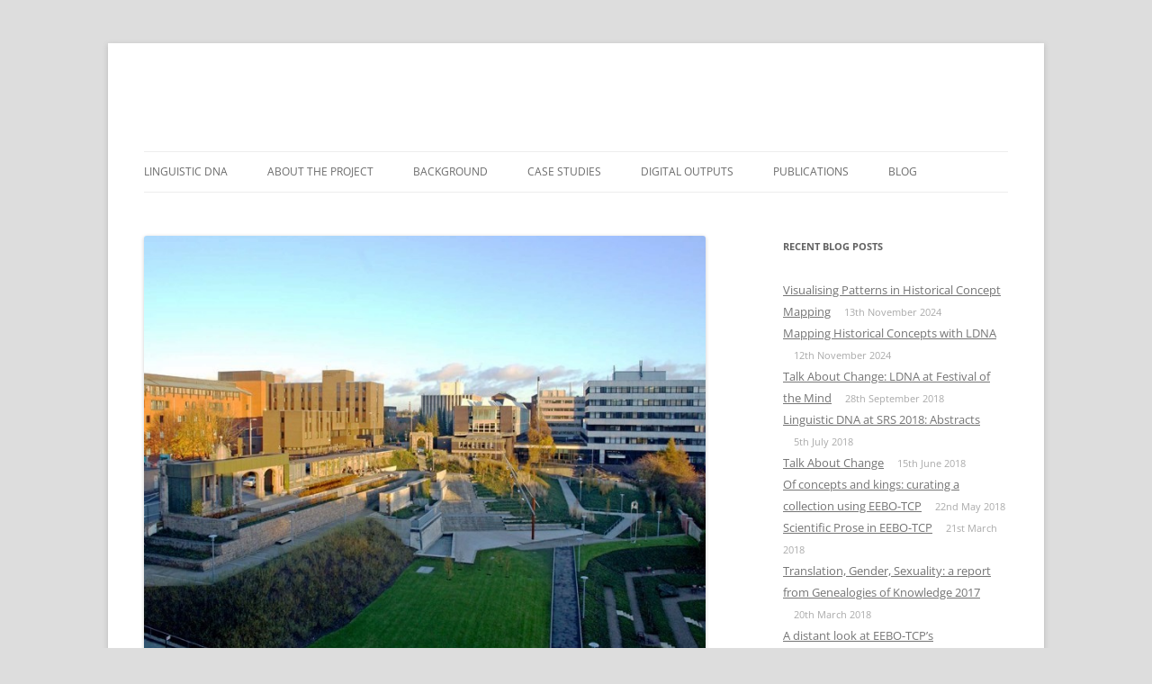

--- FILE ---
content_type: text/html; charset=UTF-8
request_url: https://www.linguisticdna.org/qpl-semantic-spaces/
body_size: 11843
content:
<!DOCTYPE html>
<html lang="en-GB">
<head>
<meta charset="UTF-8" />
<meta name="viewport" content="width=device-width, initial-scale=1.0" />
<title>QPL Semantic Spaces Workshop, University of Strathclyde | Linguistic DNA</title>
<link rel="profile" href="https://gmpg.org/xfn/11" />
<link rel="pingback" href="https://www.linguisticdna.org/xmlrpc.php">
<meta name='robots' content='max-image-preview:large' />
<link rel='dns-prefetch' href='//secure.gravatar.com' />
<link rel='dns-prefetch' href='//stats.wp.com' />
<link rel='dns-prefetch' href='//v0.wordpress.com' />
<link rel="alternate" type="application/rss+xml" title="Linguistic DNA &raquo; Feed" href="https://www.linguisticdna.org/feed/" />
<link rel="alternate" type="application/rss+xml" title="Linguistic DNA &raquo; Comments Feed" href="https://www.linguisticdna.org/comments/feed/" />
<link rel="alternate" title="oEmbed (JSON)" type="application/json+oembed" href="https://www.linguisticdna.org/wp-json/oembed/1.0/embed?url=https%3A%2F%2Fwww.linguisticdna.org%2Fqpl-semantic-spaces%2F" />
<link rel="alternate" title="oEmbed (XML)" type="text/xml+oembed" href="https://www.linguisticdna.org/wp-json/oembed/1.0/embed?url=https%3A%2F%2Fwww.linguisticdna.org%2Fqpl-semantic-spaces%2F&#038;format=xml" />
		<!-- This site uses the Google Analytics by MonsterInsights plugin v9.11.1 - Using Analytics tracking - https://www.monsterinsights.com/ -->
		<!-- Note: MonsterInsights is not currently configured on this site. The site owner needs to authenticate with Google Analytics in the MonsterInsights settings panel. -->
					<!-- No tracking code set -->
				<!-- / Google Analytics by MonsterInsights -->
		<style id='wp-img-auto-sizes-contain-inline-css' type='text/css'>
img:is([sizes=auto i],[sizes^="auto," i]){contain-intrinsic-size:3000px 1500px}
/*# sourceURL=wp-img-auto-sizes-contain-inline-css */
</style>
<link rel='stylesheet' id='superzoomgallerystylesheet-css' href='http://www.linguisticdna.org/wp-content/plugins/super-zoom-gallery/szg-style.css?ver=6.9' type='text/css' media='all' />
<style id='wp-emoji-styles-inline-css' type='text/css'>

	img.wp-smiley, img.emoji {
		display: inline !important;
		border: none !important;
		box-shadow: none !important;
		height: 1em !important;
		width: 1em !important;
		margin: 0 0.07em !important;
		vertical-align: -0.1em !important;
		background: none !important;
		padding: 0 !important;
	}
/*# sourceURL=wp-emoji-styles-inline-css */
</style>
<link rel='stylesheet' id='wp-block-library-css' href='https://www.linguisticdna.org/wp-includes/css/dist/block-library/style.min.css?ver=6.9' type='text/css' media='all' />
<style id='global-styles-inline-css' type='text/css'>
:root{--wp--preset--aspect-ratio--square: 1;--wp--preset--aspect-ratio--4-3: 4/3;--wp--preset--aspect-ratio--3-4: 3/4;--wp--preset--aspect-ratio--3-2: 3/2;--wp--preset--aspect-ratio--2-3: 2/3;--wp--preset--aspect-ratio--16-9: 16/9;--wp--preset--aspect-ratio--9-16: 9/16;--wp--preset--color--black: #000000;--wp--preset--color--cyan-bluish-gray: #abb8c3;--wp--preset--color--white: #fff;--wp--preset--color--pale-pink: #f78da7;--wp--preset--color--vivid-red: #cf2e2e;--wp--preset--color--luminous-vivid-orange: #ff6900;--wp--preset--color--luminous-vivid-amber: #fcb900;--wp--preset--color--light-green-cyan: #7bdcb5;--wp--preset--color--vivid-green-cyan: #00d084;--wp--preset--color--pale-cyan-blue: #8ed1fc;--wp--preset--color--vivid-cyan-blue: #0693e3;--wp--preset--color--vivid-purple: #9b51e0;--wp--preset--color--blue: #21759b;--wp--preset--color--dark-gray: #444;--wp--preset--color--medium-gray: #9f9f9f;--wp--preset--color--light-gray: #e6e6e6;--wp--preset--gradient--vivid-cyan-blue-to-vivid-purple: linear-gradient(135deg,rgb(6,147,227) 0%,rgb(155,81,224) 100%);--wp--preset--gradient--light-green-cyan-to-vivid-green-cyan: linear-gradient(135deg,rgb(122,220,180) 0%,rgb(0,208,130) 100%);--wp--preset--gradient--luminous-vivid-amber-to-luminous-vivid-orange: linear-gradient(135deg,rgb(252,185,0) 0%,rgb(255,105,0) 100%);--wp--preset--gradient--luminous-vivid-orange-to-vivid-red: linear-gradient(135deg,rgb(255,105,0) 0%,rgb(207,46,46) 100%);--wp--preset--gradient--very-light-gray-to-cyan-bluish-gray: linear-gradient(135deg,rgb(238,238,238) 0%,rgb(169,184,195) 100%);--wp--preset--gradient--cool-to-warm-spectrum: linear-gradient(135deg,rgb(74,234,220) 0%,rgb(151,120,209) 20%,rgb(207,42,186) 40%,rgb(238,44,130) 60%,rgb(251,105,98) 80%,rgb(254,248,76) 100%);--wp--preset--gradient--blush-light-purple: linear-gradient(135deg,rgb(255,206,236) 0%,rgb(152,150,240) 100%);--wp--preset--gradient--blush-bordeaux: linear-gradient(135deg,rgb(254,205,165) 0%,rgb(254,45,45) 50%,rgb(107,0,62) 100%);--wp--preset--gradient--luminous-dusk: linear-gradient(135deg,rgb(255,203,112) 0%,rgb(199,81,192) 50%,rgb(65,88,208) 100%);--wp--preset--gradient--pale-ocean: linear-gradient(135deg,rgb(255,245,203) 0%,rgb(182,227,212) 50%,rgb(51,167,181) 100%);--wp--preset--gradient--electric-grass: linear-gradient(135deg,rgb(202,248,128) 0%,rgb(113,206,126) 100%);--wp--preset--gradient--midnight: linear-gradient(135deg,rgb(2,3,129) 0%,rgb(40,116,252) 100%);--wp--preset--font-size--small: 13px;--wp--preset--font-size--medium: 20px;--wp--preset--font-size--large: 36px;--wp--preset--font-size--x-large: 42px;--wp--preset--spacing--20: 0.44rem;--wp--preset--spacing--30: 0.67rem;--wp--preset--spacing--40: 1rem;--wp--preset--spacing--50: 1.5rem;--wp--preset--spacing--60: 2.25rem;--wp--preset--spacing--70: 3.38rem;--wp--preset--spacing--80: 5.06rem;--wp--preset--shadow--natural: 6px 6px 9px rgba(0, 0, 0, 0.2);--wp--preset--shadow--deep: 12px 12px 50px rgba(0, 0, 0, 0.4);--wp--preset--shadow--sharp: 6px 6px 0px rgba(0, 0, 0, 0.2);--wp--preset--shadow--outlined: 6px 6px 0px -3px rgb(255, 255, 255), 6px 6px rgb(0, 0, 0);--wp--preset--shadow--crisp: 6px 6px 0px rgb(0, 0, 0);}:where(.is-layout-flex){gap: 0.5em;}:where(.is-layout-grid){gap: 0.5em;}body .is-layout-flex{display: flex;}.is-layout-flex{flex-wrap: wrap;align-items: center;}.is-layout-flex > :is(*, div){margin: 0;}body .is-layout-grid{display: grid;}.is-layout-grid > :is(*, div){margin: 0;}:where(.wp-block-columns.is-layout-flex){gap: 2em;}:where(.wp-block-columns.is-layout-grid){gap: 2em;}:where(.wp-block-post-template.is-layout-flex){gap: 1.25em;}:where(.wp-block-post-template.is-layout-grid){gap: 1.25em;}.has-black-color{color: var(--wp--preset--color--black) !important;}.has-cyan-bluish-gray-color{color: var(--wp--preset--color--cyan-bluish-gray) !important;}.has-white-color{color: var(--wp--preset--color--white) !important;}.has-pale-pink-color{color: var(--wp--preset--color--pale-pink) !important;}.has-vivid-red-color{color: var(--wp--preset--color--vivid-red) !important;}.has-luminous-vivid-orange-color{color: var(--wp--preset--color--luminous-vivid-orange) !important;}.has-luminous-vivid-amber-color{color: var(--wp--preset--color--luminous-vivid-amber) !important;}.has-light-green-cyan-color{color: var(--wp--preset--color--light-green-cyan) !important;}.has-vivid-green-cyan-color{color: var(--wp--preset--color--vivid-green-cyan) !important;}.has-pale-cyan-blue-color{color: var(--wp--preset--color--pale-cyan-blue) !important;}.has-vivid-cyan-blue-color{color: var(--wp--preset--color--vivid-cyan-blue) !important;}.has-vivid-purple-color{color: var(--wp--preset--color--vivid-purple) !important;}.has-black-background-color{background-color: var(--wp--preset--color--black) !important;}.has-cyan-bluish-gray-background-color{background-color: var(--wp--preset--color--cyan-bluish-gray) !important;}.has-white-background-color{background-color: var(--wp--preset--color--white) !important;}.has-pale-pink-background-color{background-color: var(--wp--preset--color--pale-pink) !important;}.has-vivid-red-background-color{background-color: var(--wp--preset--color--vivid-red) !important;}.has-luminous-vivid-orange-background-color{background-color: var(--wp--preset--color--luminous-vivid-orange) !important;}.has-luminous-vivid-amber-background-color{background-color: var(--wp--preset--color--luminous-vivid-amber) !important;}.has-light-green-cyan-background-color{background-color: var(--wp--preset--color--light-green-cyan) !important;}.has-vivid-green-cyan-background-color{background-color: var(--wp--preset--color--vivid-green-cyan) !important;}.has-pale-cyan-blue-background-color{background-color: var(--wp--preset--color--pale-cyan-blue) !important;}.has-vivid-cyan-blue-background-color{background-color: var(--wp--preset--color--vivid-cyan-blue) !important;}.has-vivid-purple-background-color{background-color: var(--wp--preset--color--vivid-purple) !important;}.has-black-border-color{border-color: var(--wp--preset--color--black) !important;}.has-cyan-bluish-gray-border-color{border-color: var(--wp--preset--color--cyan-bluish-gray) !important;}.has-white-border-color{border-color: var(--wp--preset--color--white) !important;}.has-pale-pink-border-color{border-color: var(--wp--preset--color--pale-pink) !important;}.has-vivid-red-border-color{border-color: var(--wp--preset--color--vivid-red) !important;}.has-luminous-vivid-orange-border-color{border-color: var(--wp--preset--color--luminous-vivid-orange) !important;}.has-luminous-vivid-amber-border-color{border-color: var(--wp--preset--color--luminous-vivid-amber) !important;}.has-light-green-cyan-border-color{border-color: var(--wp--preset--color--light-green-cyan) !important;}.has-vivid-green-cyan-border-color{border-color: var(--wp--preset--color--vivid-green-cyan) !important;}.has-pale-cyan-blue-border-color{border-color: var(--wp--preset--color--pale-cyan-blue) !important;}.has-vivid-cyan-blue-border-color{border-color: var(--wp--preset--color--vivid-cyan-blue) !important;}.has-vivid-purple-border-color{border-color: var(--wp--preset--color--vivid-purple) !important;}.has-vivid-cyan-blue-to-vivid-purple-gradient-background{background: var(--wp--preset--gradient--vivid-cyan-blue-to-vivid-purple) !important;}.has-light-green-cyan-to-vivid-green-cyan-gradient-background{background: var(--wp--preset--gradient--light-green-cyan-to-vivid-green-cyan) !important;}.has-luminous-vivid-amber-to-luminous-vivid-orange-gradient-background{background: var(--wp--preset--gradient--luminous-vivid-amber-to-luminous-vivid-orange) !important;}.has-luminous-vivid-orange-to-vivid-red-gradient-background{background: var(--wp--preset--gradient--luminous-vivid-orange-to-vivid-red) !important;}.has-very-light-gray-to-cyan-bluish-gray-gradient-background{background: var(--wp--preset--gradient--very-light-gray-to-cyan-bluish-gray) !important;}.has-cool-to-warm-spectrum-gradient-background{background: var(--wp--preset--gradient--cool-to-warm-spectrum) !important;}.has-blush-light-purple-gradient-background{background: var(--wp--preset--gradient--blush-light-purple) !important;}.has-blush-bordeaux-gradient-background{background: var(--wp--preset--gradient--blush-bordeaux) !important;}.has-luminous-dusk-gradient-background{background: var(--wp--preset--gradient--luminous-dusk) !important;}.has-pale-ocean-gradient-background{background: var(--wp--preset--gradient--pale-ocean) !important;}.has-electric-grass-gradient-background{background: var(--wp--preset--gradient--electric-grass) !important;}.has-midnight-gradient-background{background: var(--wp--preset--gradient--midnight) !important;}.has-small-font-size{font-size: var(--wp--preset--font-size--small) !important;}.has-medium-font-size{font-size: var(--wp--preset--font-size--medium) !important;}.has-large-font-size{font-size: var(--wp--preset--font-size--large) !important;}.has-x-large-font-size{font-size: var(--wp--preset--font-size--x-large) !important;}
/*# sourceURL=global-styles-inline-css */
</style>

<style id='classic-theme-styles-inline-css' type='text/css'>
/*! This file is auto-generated */
.wp-block-button__link{color:#fff;background-color:#32373c;border-radius:9999px;box-shadow:none;text-decoration:none;padding:calc(.667em + 2px) calc(1.333em + 2px);font-size:1.125em}.wp-block-file__button{background:#32373c;color:#fff;text-decoration:none}
/*# sourceURL=/wp-includes/css/classic-themes.min.css */
</style>
<link rel='stylesheet' id='contact-form-7-css' href='https://www.linguisticdna.org/wp-content/plugins/contact-form-7/includes/css/styles.css?ver=6.1.4' type='text/css' media='all' />
<link rel='stylesheet' id='cresta-posts-box-pro-style-css' href='https://www.linguisticdna.org/wp-content/plugins/cresta-posts-box-pro/css/cresta-posts-box-pro-style.min.css?ver=1.1.7' type='text/css' media='all' />
<link rel='stylesheet' id='side-matter-css' href='https://www.linguisticdna.org/wp-content/plugins/side-matter/css/side-matter.css?ver=1.4' type='text/css' media='all' />
<link rel='stylesheet' id='symple_shortcode_styles-css' href='https://www.linguisticdna.org/wp-content/plugins/symple-shortcodes/shortcodes/css/symple_shortcodes_styles.css?ver=6.9' type='text/css' media='all' />
<link rel='stylesheet' id='tooltipster-css-css' href='https://www.linguisticdna.org/wp-content/plugins/wp-wiki-tooltip/static/external/tooltipster/4.2.8/dist/css/tooltipster.bundle.min.css?ver=4.2.8' type='text/css' media='all' />
<link rel='stylesheet' id='tooltipster-light-css-css' href='https://www.linguisticdna.org/wp-content/plugins/wp-wiki-tooltip/static/external/tooltipster/4.2.8/dist/css/plugins/tooltipster/sideTip/themes/tooltipster-sideTip-light.min.css?ver=4.2.8' type='text/css' media='all' />
<link rel='stylesheet' id='tooltipster-noir-css-css' href='https://www.linguisticdna.org/wp-content/plugins/wp-wiki-tooltip/static/external/tooltipster/4.2.8/dist/css/plugins/tooltipster/sideTip/themes/tooltipster-sideTip-noir.min.css?ver=4.2.8' type='text/css' media='all' />
<link rel='stylesheet' id='tooltipster-punk-css-css' href='https://www.linguisticdna.org/wp-content/plugins/wp-wiki-tooltip/static/external/tooltipster/4.2.8/dist/css/plugins/tooltipster/sideTip/themes/tooltipster-sideTip-punk.min.css?ver=4.2.8' type='text/css' media='all' />
<link rel='stylesheet' id='tooltipster-shadow-css-css' href='https://www.linguisticdna.org/wp-content/plugins/wp-wiki-tooltip/static/external/tooltipster/4.2.8/dist/css/plugins/tooltipster/sideTip/themes/tooltipster-sideTip-shadow.min.css?ver=4.2.8' type='text/css' media='all' />
<link rel='stylesheet' id='wp-wiki-tooltip-css-css' href='https://www.linguisticdna.org/wp-content/plugins/wp-wiki-tooltip/static/css/wp-wiki-tooltip.css?ver=2.1.1' type='text/css' media='all' />
<style id='wp-wiki-tooltip-css-inline-css' type='text/css'>
a.wiki-tooltip { font-style: italic; }
div.wiki-tooltip-balloon div.head { font-size: 125%; font-weight: bold; }
div.wiki-tooltip-balloon div.body {  }
div.wiki-tooltip-balloon div.foot a { font-style: italic; font-weight: bold; }
div.wiki-tooltip-balloon img.thumb {  }
/*# sourceURL=wp-wiki-tooltip-css-inline-css */
</style>
<link rel='stylesheet' id='twentytwelve-fonts-css' href='https://www.linguisticdna.org/wp-content/themes/twentytwelve/fonts/font-open-sans.css?ver=20230328' type='text/css' media='all' />
<link rel='stylesheet' id='twentytwelve-style-css' href='https://www.linguisticdna.org/wp-content/themes/twentytwelve/style.css?ver=20251202' type='text/css' media='all' />
<link rel='stylesheet' id='twentytwelve-block-style-css' href='https://www.linguisticdna.org/wp-content/themes/twentytwelve/css/blocks.css?ver=20251031' type='text/css' media='all' />
<link rel='stylesheet' id='jetpack-subscriptions-css' href='https://www.linguisticdna.org/wp-content/plugins/jetpack/_inc/build/subscriptions/subscriptions.min.css?ver=15.4' type='text/css' media='all' />
<script type="text/javascript" src="https://www.linguisticdna.org/wp-includes/js/jquery/jquery.min.js?ver=3.7.1" id="jquery-core-js"></script>
<script type="text/javascript" src="https://www.linguisticdna.org/wp-includes/js/jquery/jquery-migrate.min.js?ver=3.4.1" id="jquery-migrate-js"></script>
<script type="text/javascript" src="https://www.linguisticdna.org/wp-content/plugins/wp-wiki-tooltip/static/external/tooltipster/4.2.8/dist/js/tooltipster.bundle.min.js?ver=4.2.8" id="tooltipster-js-js"></script>
<script type="text/javascript" src="https://www.linguisticdna.org/wp-content/plugins/wp-wiki-tooltip/static/js/wp-wiki-tooltip.js?ver=2.1.1" id="wp-wiki-tooltip-js-js"></script>
<script type="text/javascript" src="https://www.linguisticdna.org/wp-content/themes/twentytwelve/js/navigation.js?ver=20250303" id="twentytwelve-navigation-js" defer="defer" data-wp-strategy="defer"></script>
<link rel="https://api.w.org/" href="https://www.linguisticdna.org/wp-json/" /><link rel="alternate" title="JSON" type="application/json" href="https://www.linguisticdna.org/wp-json/wp/v2/posts/443" /><link rel="EditURI" type="application/rsd+xml" title="RSD" href="https://www.linguisticdna.org/xmlrpc.php?rsd" />
<meta name="generator" content="WordPress 6.9" />
<link rel="canonical" href="https://www.linguisticdna.org/qpl-semantic-spaces/" />
<link rel='shortlink' href='https://wp.me/paglyk-79' />
<style type='text/css'>
					.crestaBoxImage {height: 80px; }
					.crestaBoxImage img {width: 80px; }
					
					.crestaPostsBox.show { -webkit-box-shadow: 0 0 3px rgba(0, 0, 0, 0.2); -moz-box-shadow: 0 0 3px rgba(0, 0, 0, 0.2); box-shadow: 0 0 3px rgba(0, 0, 0, 0.2);}
					
					.crestaPostsBox {border-color: #000000 !important; border-width: 0px; background: #ffffff !important; width: 380px; right: -380px; bottom: 10%; color: #5b5b5b !important; border-radius: 0px; z-index: 99; font-size: 13px; line-height: 20px; }
					.crestaPostsBox a {color: #6eb48c !important;}
					.crestaPostsBoxExcerpt:before {background: #000000 !important;}
					.crestaCloseBox:before, .crestaCloseBox:after, .crestaPostsBoxSeparator {background: #5b5b5b !important;}
					.crestaPostsBox.sliderActive div.cresta_control_prev {border-right: 15px solid #5b5b5b !important;}
					.crestaPostsBox.sliderActive div.cresta_control_next {border-left: 15px solid #5b5b5b !important;}
					.crestaPostsBox.show {right: 0px;}
					@media all and (max-width: 767px) {
						.crestaPostsBox {right: -100%;}
						.crestaPostsBox.show {right: 0px;}
					}
				</style>	<style>img#wpstats{display:none}</style>
			<style type="text/css" id="twentytwelve-header-css">
			.site-header h1 a,
		.site-header h2 {
			color: #ffffff;
		}
		</style>
	<style type="text/css" id="custom-background-css">
body.custom-background { background-color: #dddddd; }
</style>
	
<!-- Jetpack Open Graph Tags -->
<meta property="og:type" content="article" />
<meta property="og:title" content="QPL Semantic Spaces Workshop, University of Strathclyde" />
<meta property="og:url" content="https://www.linguisticdna.org/qpl-semantic-spaces/" />
<meta property="og:description" content="The workshop day, titled &#8216;Semantic Spaces at the Intersection of NLP, Physics, and Cognitive Science&#8217;, was part of a larger Quantum Physics and Logic (QPL) conference held at the Univer…" />
<meta property="article:published_time" content="2016-06-11T09:43:31+00:00" />
<meta property="article:modified_time" content="2021-11-25T10:52:31+00:00" />
<meta property="og:site_name" content="Linguistic DNA" />
<meta property="og:image" content="https://www.linguisticdna.org/wp-content/uploads/sites/14/2016/06/University_of_Strathclyde_Campus.jpg" />
<meta property="og:image:width" content="720" />
<meta property="og:image:height" content="540" />
<meta property="og:image:alt" content="" />
<meta property="og:locale" content="en_GB" />

<!-- End Jetpack Open Graph Tags -->
<meta name="twitter:partner" content="tfwp" /><link rel="icon" href="https://www.linguisticdna.org/wp-content/uploads/sites/14/2016/08/ldna-sq-100x100.jpg" sizes="32x32" />
<link rel="icon" href="https://www.linguisticdna.org/wp-content/uploads/sites/14/2016/08/ldna-sq-300x300.jpg" sizes="192x192" />
<link rel="apple-touch-icon" href="https://www.linguisticdna.org/wp-content/uploads/sites/14/2016/08/ldna-sq-300x300.jpg" />
<meta name="msapplication-TileImage" content="https://www.linguisticdna.org/wp-content/uploads/sites/14/2016/08/ldna-sq-300x300.jpg" />
<!-- BEGIN Adobe Fonts for WordPress --><!-- END Adobe Fonts for WordPress -->
<meta name="twitter:card" content="summary" /><meta name="twitter:title" content="QPL Semantic Spaces Workshop, University of Strathclyde" /><meta name="twitter:description" content="The workshop day, titled &#039;Semantic Spaces at the Intersection of NLP, Physics, and Cognitive Science&#039;, was part of a larger Quantum Physics and Logic (QPL) conference held at the University of Strathclyde. The workshop focussed on computational approaches to modelling semantics and semantic relations in language. The day was divided into three parts: the first&hellip;" /><meta name="twitter:image" content="https://www.linguisticdna.org/wp-content/uploads/sites/14/2016/06/University_of_Strathclyde_Campus.jpg" />
</head>

<body class="wp-singular post-template-default single single-post postid-443 single-format-standard custom-background wp-embed-responsive wp-theme-twentytwelve symple-shortcodes  symple-shortcodes-responsive custom-font-enabled">
<div id="page" class="hfeed site">
	<a class="screen-reader-text skip-link" href="#content">Skip to content</a>
	<header id="masthead" class="site-header">
		<hgroup>
							<h1 class="site-title"><a href="https://www.linguisticdna.org/" rel="home" >Linguistic DNA</a></h1>
								<h2 class="site-description">Modelling concepts and semantic change</h2>
					</hgroup>

		<nav id="site-navigation" class="main-navigation">
			<button class="menu-toggle">Menu</button>
			<div class="menu-main-menu-container"><ul id="menu-main-menu" class="nav-menu"><li id="menu-item-749" class="menu-item menu-item-type-custom menu-item-object-custom menu-item-749"><a href="/">Linguistic DNA</a></li>
<li id="menu-item-1219" class="menu-item menu-item-type-custom menu-item-object-custom menu-item-has-children menu-item-1219"><a href="https://www.linguisticdna.org/about-historical-context/">About the Project</a>
<ul class="sub-menu">
	<li id="menu-item-769" class="menu-item menu-item-type-post_type menu-item-object-page menu-item-769"><a href="https://www.linguisticdna.org/about-historical-context/">Historical Context</a></li>
	<li id="menu-item-762" class="menu-item menu-item-type-post_type menu-item-object-page menu-item-762"><a href="https://www.linguisticdna.org/about-language-and-data/">Language and Data</a></li>
	<li id="menu-item-763" class="menu-item menu-item-type-post_type menu-item-object-page menu-item-763"><a href="https://www.linguisticdna.org/research-themes/">Research Themes</a></li>
	<li id="menu-item-764" class="menu-item menu-item-type-post_type menu-item-object-page menu-item-764"><a href="https://www.linguisticdna.org/impact-and-outreach/">Impact and Outreach</a></li>
	<li id="menu-item-759" class="menu-item menu-item-type-post_type menu-item-object-page menu-item-759"><a href="https://www.linguisticdna.org/developments/">Developments</a></li>
	<li id="menu-item-768" class="menu-item menu-item-type-post_type menu-item-object-page menu-item-768"><a href="https://www.linguisticdna.org/people/">Project Team</a></li>
	<li id="menu-item-760" class="menu-item menu-item-type-post_type menu-item-object-page menu-item-760"><a href="https://www.linguisticdna.org/adjuncts/">Adjuncts</a></li>
	<li id="menu-item-766" class="menu-item menu-item-type-post_type menu-item-object-page menu-item-766"><a href="https://www.linguisticdna.org/advisory-board/">Advisory Board</a></li>
	<li id="menu-item-1227" class="menu-item menu-item-type-post_type menu-item-object-page menu-item-1227"><a href="https://www.linguisticdna.org/links/">Useful Links</a></li>
	<li id="menu-item-1226" class="menu-item menu-item-type-post_type menu-item-object-page menu-item-1226"><a href="https://www.linguisticdna.org/contact-us/">Contact Us</a></li>
</ul>
</li>
<li id="menu-item-1220" class="menu-item menu-item-type-custom menu-item-object-custom menu-item-has-children menu-item-1220"><a href="https://www.linguisticdna.org/approaching-concepts/">Background</a>
<ul class="sub-menu">
	<li id="menu-item-853" class="menu-item menu-item-type-post_type menu-item-object-page menu-item-853"><a href="https://www.linguisticdna.org/approaching-concepts/">Approaching Concepts</a></li>
	<li id="menu-item-852" class="menu-item menu-item-type-post_type menu-item-object-page menu-item-852"><a href="https://www.linguisticdna.org/proximity-data-page/">Proximity Data</a></li>
	<li id="menu-item-851" class="menu-item menu-item-type-post_type menu-item-object-page menu-item-851"><a href="https://www.linguisticdna.org/what-can-proximity-tell-us-about-word-meaning/">What can proximity tell us about word meaning?</a></li>
</ul>
</li>
<li id="menu-item-939" class="menu-item menu-item-type-post_type menu-item-object-page menu-item-has-children menu-item-939"><a href="https://www.linguisticdna.org/case-studies/">Case Studies</a>
<ul class="sub-menu">
	<li id="menu-item-942" class="menu-item menu-item-type-post_type menu-item-object-page menu-item-942"><a href="https://www.linguisticdna.org/bbc-radio-news-scripts/">BBC Radio News Scripts</a></li>
	<li id="menu-item-946" class="menu-item menu-item-type-post_type menu-item-object-page menu-item-946"><a href="https://www.linguisticdna.org/militarisation-2-0/">Militarisation 2.0</a></li>
	<li id="menu-item-950" class="menu-item menu-item-type-post_type menu-item-object-page menu-item-950"><a href="https://www.linguisticdna.org/oed-concept-interface/">OED Concept Interface</a></li>
	<li id="menu-item-955" class="menu-item menu-item-type-post_type menu-item-object-page menu-item-955"><a href="https://www.linguisticdna.org/ways-of-being-in-the-digital-age/">Ways of Being in the Digital Age</a></li>
</ul>
</li>
<li id="menu-item-1221" class="menu-item menu-item-type-custom menu-item-object-custom menu-item-has-children menu-item-1221"><a href="https://www.linguisticdna.org/concept-modelling-interfaces/">Digital Outputs</a>
<ul class="sub-menu">
	<li id="menu-item-1073" class="menu-item menu-item-type-post_type menu-item-object-page menu-item-1073"><a href="https://www.linguisticdna.org/concept-modelling-interfaces/">Concept Modelling Interfaces</a></li>
	<li id="menu-item-1072" class="menu-item menu-item-type-post_type menu-item-object-page menu-item-1072"><a href="https://www.linguisticdna.org/data-downloads/">Data Downloads</a></li>
</ul>
</li>
<li id="menu-item-1052" class="menu-item menu-item-type-post_type menu-item-object-page menu-item-1052"><a href="https://www.linguisticdna.org/publications/">Publications</a></li>
<li id="menu-item-1368" class="menu-item menu-item-type-post_type menu-item-object-page menu-item-1368"><a href="https://www.linguisticdna.org/blog/">Blog</a></li>
</ul></div>		</nav><!-- #site-navigation -->

			</header><!-- #masthead -->

	<div id="main" class="wrapper">

	<div id="primary" class="site-content">
		<div id="content" role="main">

			
				
	<article id="post-443" class="post-443 post type-post status-publish format-standard has-post-thumbnail hentry category-blog category-blog-archive category-conferences tag-categorical-compositional-distributional-semantics tag-conference tag-domains tag-strathclyde tag-vector-space-modelling">
				<header class="entry-header">
			<img width="624" height="468" src="https://www.linguisticdna.org/wp-content/uploads/sites/14/2016/06/University_of_Strathclyde_Campus.jpg" class="attachment-post-thumbnail size-post-thumbnail wp-post-image" alt="" decoding="async" fetchpriority="high" srcset="https://www.linguisticdna.org/wp-content/uploads/sites/14/2016/06/University_of_Strathclyde_Campus.jpg 720w, https://www.linguisticdna.org/wp-content/uploads/sites/14/2016/06/University_of_Strathclyde_Campus-300x225.jpg 300w" sizes="(max-width: 624px) 100vw, 624px" />
						<h1 class="entry-title">QPL Semantic Spaces Workshop, University of Strathclyde</h1>
								</header><!-- .entry-header -->

				<div class="entry-content">
			<p>The <a href="https://www.sites.google.com/site/semspworkshop/" target="_blank" rel="noopener noreferrer">workshop day</a>, titled &#8216;Semantic Spaces at the Intersection of NLP, Physics, and Cognitive Science&#8217;, was part of a larger <a href="http://qpl2016.cis.strath.ac.uk/" target="_blank" rel="noopener noreferrer">Quantum Physics and Logic (QPL) conference</a> held at the University of Strathclyde. The workshop focussed on computational approaches to modelling semantics and semantic relations in language. The day was divided into three parts: the first session was concerned with the application of principles derived from physics and formal logic to the expression of linguistic phenomena; the middle section segued this into consideration of Natural Language Processing (NLP); whilst the final section covered cognitive science and cognitive linguistics’ views of semantics. My interest in attending this was to get an idea of the approach which ‘hard science’ is taking to aspects of semantics which overlap with the research of the Linguistic DNA project, as well as to see if there were anything that we might be able to apply to our own work.</p>
<p>A subject which struck a chord was the discussion of vector space modelling, which is near the top of our list of topics to be implemented as we approach the point where we move from identifying word pairs to establishing clusters of related words. The subject was touched on in several of the papers, with particular relevance to the final paper of the day, in which Stephen McGregor described work done by himself and colleagues to locate ‘subspaces’ within vector space models which delineate an analogical relationship between different words. Beginning with an SAT-style statement that ‘dog is to cat as puppy is to kitten’, the paper used PMI measurements as a basis on which to plot these words in vector space, and then examined the geometrical relationship of the points to demonstrate how it might be possible to define a subspace within the vector space and thus automatically identify the positions of analogical partners words or concepts.</p>
<p>The NLP section of the workshop was dominated by Categorical Compositional Distributional semantics and the ways in which researchers using this approach are mapping the emergence of meaning from syntactic structure. The morning’s physics papers had discussed in some detail the application of formal logic expressions to sentence semantics, describing, for example, the way in which a transitive verb combines with subject and object nouns to ‘output’ the meaning of the sentence. These papers applied this theoretical approach to specific sentence elements, such as Dimitri Kartsaklis’ analysis of coordination and Mehrnoosh Sadrzadeh’s study of quantifiers. To me, these papers chimed with work Seth has been doing, considering the importance of handling different parts of speech in different ways during processing; they made clear the flaws in the so-called ‘bag-of-words’ approach to computational linguistics and highlighted that, in the long run, consideration of syntax should be an important part of the kind of computational semantics we’re undertaking.</p>
<p>Also of special interest was Peter Gärdenfors’ consideration of domains as components of word meanings. In the main, the point was illustrated through consideration of nouns (although touching on other parts of speech), asking whether it might be helpful to think of words as fundamentally dependent on domains such as place, shape, and temperature (so that, for example, ‘round’ maintains some connection to the sense of a curve in physical space even when not used as a noun, whilst most ‘verbed’ nouns retain important connections to their parent’s referent). Whilst bearing mostly indirect applicability to current LDNA work, this discussion is important food for thought, especially for its potential impact on the encyclopedic aspect of a word’s semantics in context.</p>
<p>The workshop provided a thought-provoking day to a relative outsider, offering an important viewpoint on the other approaches to semantics which are being pioneered outside of arts faculties, an awareness which can only strengthen our own work. I’d like to thank the organisers and contributors to the workshop for a hugely interesting and intellectually engaging day.</p>
<div class="cresta-box-class" attr-when="0"></div>					</div><!-- .entry-content -->
		
		<footer class="entry-meta">
			This entry was posted in <a href="https://www.linguisticdna.org/category/blog/" rel="category tag">Blog</a>, <a href="https://www.linguisticdna.org/category/blog-archive/" rel="category tag">Blog Archive</a>, <a href="https://www.linguisticdna.org/category/conferences/" rel="category tag">Conferences</a> and tagged <a href="https://www.linguisticdna.org/tag/categorical-compositional-distributional-semantics/" rel="tag">categorical compositional distributional semantics</a>, <a href="https://www.linguisticdna.org/tag/conference/" rel="tag">conference</a>, <a href="https://www.linguisticdna.org/tag/domains/" rel="tag">domains</a>, <a href="https://www.linguisticdna.org/tag/strathclyde/" rel="tag">Strathclyde</a>, <a href="https://www.linguisticdna.org/tag/vector-space-modelling/" rel="tag">vector space modelling</a> on <a href="https://www.linguisticdna.org/qpl-semantic-spaces/" title="9:43 am" rel="bookmark"><time class="entry-date" datetime="2016-06-11T09:43:31+01:00">11th June 2016</time></a><span class="by-author"> by <span class="author vcard"><a class="url fn n" href="https://www.linguisticdna.org/author/" title="View all posts by " rel="author"></a></span></span>.								</footer><!-- .entry-meta -->
	</article><!-- #post -->

				<nav class="nav-single">
					<h3 class="assistive-text">Post navigation</h3>
					<span class="nav-previous"><a href="https://www.linguisticdna.org/on-the-road-2016/" rel="prev"><span class="meta-nav">&larr;</span> From Spring to Summer: LDNA on the road</a></span>
					<span class="nav-next"><a href="https://www.linguisticdna.org/sociolinguistics-symposium-21-conference-reflections/" rel="next">Sociolinguistics Symposium 21: conference reflections <span class="meta-nav">&rarr;</span></a></span>
				</nav><!-- .nav-single -->

				
<div id="comments" class="comments-area">

	
	
	
</div><!-- #comments .comments-area -->

			
		</div><!-- #content -->
	</div><!-- #primary -->


			<div id="secondary" class="widget-area" role="complementary">
			
		<aside id="recent-posts-2" class="widget widget_recent_entries">
		<h3 class="widget-title">Recent Blog Posts</h3>
		<ul>
											<li>
					<a href="https://www.linguisticdna.org/visualising-patterns-in-historical-concept-mapping/">Visualising Patterns in Historical Concept Mapping</a>
											<span class="post-date">13th November 2024</span>
									</li>
											<li>
					<a href="https://www.linguisticdna.org/mapping-historical-concepts-with-ldna/">Mapping Historical Concepts with LDNA</a>
											<span class="post-date">12th November 2024</span>
									</li>
											<li>
					<a href="https://www.linguisticdna.org/ldna-at-festival-of-the-mind/">Talk About Change: LDNA at Festival of the Mind</a>
											<span class="post-date">28th September 2018</span>
									</li>
											<li>
					<a href="https://www.linguisticdna.org/linguistic-dna-at-srs-2018-abstracts/">Linguistic DNA at SRS 2018: Abstracts</a>
											<span class="post-date">5th July 2018</span>
									</li>
											<li>
					<a href="https://www.linguisticdna.org/talk-about-change/">Talk About Change</a>
											<span class="post-date">15th June 2018</span>
									</li>
											<li>
					<a href="https://www.linguisticdna.org/concepts-kings/">Of concepts and kings: curating a collection using EEBO-TCP</a>
											<span class="post-date">22nd May 2018</span>
									</li>
											<li>
					<a href="https://www.linguisticdna.org/scientific-prose-in-eebo-tcp/">Scientific Prose in EEBO-TCP</a>
											<span class="post-date">21st March 2018</span>
									</li>
											<li>
					<a href="https://www.linguisticdna.org/translation-gender-sexuality/">Translation, Gender, Sexuality: a report from Genealogies of Knowledge 2017</a>
											<span class="post-date">20th March 2018</span>
									</li>
											<li>
					<a href="https://www.linguisticdna.org/a-distant-look-at-eebo-tcps-controversial-literature/">A distant look at EEBO-TCP’s “Controversial Literature”</a>
											<span class="post-date">17th November 2017</span>
									</li>
											<li>
					<a href="https://www.linguisticdna.org/ldna-at-mozfest/">LDNA at MozFest</a>
											<span class="post-date">29th October 2017</span>
									</li>
					</ul>

		</aside><aside id="blog_subscription-2" class="widget widget_blog_subscription jetpack_subscription_widget"><h3 class="widget-title">LDNA updates by email</h3>
			<div class="wp-block-jetpack-subscriptions__container">
			<form action="#" method="post" accept-charset="utf-8" id="subscribe-blog-blog_subscription-2"
				data-blog="151659460"
				data-post_access_level="everybody" >
									<div id="subscribe-text"><p>Subscribe to receive new post notifications by email:</p>
</div>
										<p id="subscribe-email">
						<label id="jetpack-subscribe-label"
							class="screen-reader-text"
							for="subscribe-field-blog_subscription-2">
							Email Address						</label>
						<input type="email" name="email" autocomplete="email" required="required"
																					value=""
							id="subscribe-field-blog_subscription-2"
							placeholder="Email Address"
						/>
					</p>

					<p id="subscribe-submit"
											>
						<input type="hidden" name="action" value="subscribe"/>
						<input type="hidden" name="source" value="https://www.linguisticdna.org/qpl-semantic-spaces/"/>
						<input type="hidden" name="sub-type" value="widget"/>
						<input type="hidden" name="redirect_fragment" value="subscribe-blog-blog_subscription-2"/>
						<input type="hidden" id="_wpnonce" name="_wpnonce" value="8efae3bd4a" /><input type="hidden" name="_wp_http_referer" value="/qpl-semantic-spaces/" />						<button type="submit"
															class="wp-block-button__link"
																					name="jetpack_subscriptions_widget"
						>
							Subscribe						</button>
					</p>
							</form>
						</div>
			
</aside>		</div><!-- #secondary -->
		</div><!-- #main .wrapper -->
	<footer id="colophon" role="contentinfo">
		<div class="site-info">
									<a href="https://wordpress.org/" class="imprint" title="Semantic Personal Publishing Platform">
				Proudly powered by WordPress			</a>
		</div><!-- .site-info -->
	</footer><!-- #colophon -->
</div><!-- #page -->

<script type="speculationrules">
{"prefetch":[{"source":"document","where":{"and":[{"href_matches":"/*"},{"not":{"href_matches":["/wp-*.php","/wp-admin/*","/wp-content/uploads/sites/14/*","/wp-content/*","/wp-content/plugins/*","/wp-content/themes/twentytwelve/*","/*\\?(.+)"]}},{"not":{"selector_matches":"a[rel~=\"nofollow\"]"}},{"not":{"selector_matches":".no-prefetch, .no-prefetch a"}}]},"eagerness":"conservative"}]}
</script>
<div class="crestaPostsBox cresta-slide right active isMobile"><span class="crestaCloseBox"></span><span class="crestaBoxName">Recommended</span><div class="crestaPostsBoxContent"><div class="cresta-nav-previous"><a href="https://www.linguisticdna.org/on-the-road-2016/" rel="prev">From Spring to Summer: LDNA on the road</a></div><div class="crestaPostsBoxExcerpt">June 2016: For the past couple of months, our rolling&hellip;</div></div></div><div id="wiki-container"
                        data-wp_ajax_url="https://www.linguisticdna.org/wp-admin/admin-ajax.php"
                        data-wiki_plugin_url="https://www.linguisticdna.org/wp-content/plugins/wp-wiki-tooltip/"
                        data-tooltip_theme="tooltipster-default"
                        data-animation="fade"
                        data-footer_text="Click here to open Wiki page&hellip;"
                        data-thumb_enable="off"
                        data-thumb_width="200"
                        data-thumb_align="right"
                        data-trigger="click"
                        data-trigger_hover_action=""
                        data-a_target="_blank"
                        data-min_screen_width="0"
                        data-error_handling="show-default"
                        data-default_error_title="Error!"
                        data-default_error_message="Sorry, but we were not able to find this page :("
                        data-own_error_title=""
                        data-own_error_message=""
                        data-section_error_handling="show-page"
                     ></div><script type="text/javascript" src="http://www.linguisticdna.org/wp-content/plugins/super-zoom-gallery/szg-script.js" id="superzoomgalleryscript-js"></script>
<script type="text/javascript" src="https://www.linguisticdna.org/wp-includes/js/dist/hooks.min.js?ver=dd5603f07f9220ed27f1" id="wp-hooks-js"></script>
<script type="text/javascript" src="https://www.linguisticdna.org/wp-includes/js/dist/i18n.min.js?ver=c26c3dc7bed366793375" id="wp-i18n-js"></script>
<script type="text/javascript" id="wp-i18n-js-after">
/* <![CDATA[ */
wp.i18n.setLocaleData( { 'text direction\u0004ltr': [ 'ltr' ] } );
wp.i18n.setLocaleData( { 'text direction\u0004ltr': [ 'ltr' ] } );
//# sourceURL=wp-i18n-js-after
/* ]]> */
</script>
<script type="text/javascript" src="https://www.linguisticdna.org/wp-content/plugins/contact-form-7/includes/swv/js/index.js?ver=6.1.4" id="swv-js"></script>
<script type="text/javascript" id="contact-form-7-js-before">
/* <![CDATA[ */
var wpcf7 = {
    "api": {
        "root": "https:\/\/www.linguisticdna.org\/wp-json\/",
        "namespace": "contact-form-7\/v1"
    }
};
//# sourceURL=contact-form-7-js-before
/* ]]> */
</script>
<script type="text/javascript" src="https://www.linguisticdna.org/wp-content/plugins/contact-form-7/includes/js/index.js?ver=6.1.4" id="contact-form-7-js"></script>
<script type="text/javascript" src="https://www.linguisticdna.org/wp-content/plugins/cresta-posts-box-pro/js/jquery.cresta-posts-box-pro.min.js?ver=1.1.7" id="cresta-posts-box-pro-js-js"></script>
<script type="text/javascript" id="side-matter-js-js-extra">
/* <![CDATA[ */
var side_matter = {"is_responsive":"0","use_effects":"0","note_adjust":"0","html_class":"side-matter"};
//# sourceURL=side-matter-js-js-extra
/* ]]> */
</script>
<script type="text/javascript" src="https://www.linguisticdna.org/wp-content/plugins/side-matter/js/side-matter.js?ver=1.4" id="side-matter-js-js"></script>
<script type="text/javascript" id="jetpack-stats-js-before">
/* <![CDATA[ */
_stq = window._stq || [];
_stq.push([ "view", {"v":"ext","blog":"151659460","post":"443","tz":"0","srv":"www.linguisticdna.org","j":"1:15.4"} ]);
_stq.push([ "clickTrackerInit", "151659460", "443" ]);
//# sourceURL=jetpack-stats-js-before
/* ]]> */
</script>
<script type="text/javascript" src="https://stats.wp.com/e-202604.js" id="jetpack-stats-js" defer="defer" data-wp-strategy="defer"></script>
<script id="wp-emoji-settings" type="application/json">
{"baseUrl":"https://s.w.org/images/core/emoji/17.0.2/72x72/","ext":".png","svgUrl":"https://s.w.org/images/core/emoji/17.0.2/svg/","svgExt":".svg","source":{"concatemoji":"https://www.linguisticdna.org/wp-includes/js/wp-emoji-release.min.js?ver=6.9"}}
</script>
<script type="module">
/* <![CDATA[ */
/*! This file is auto-generated */
const a=JSON.parse(document.getElementById("wp-emoji-settings").textContent),o=(window._wpemojiSettings=a,"wpEmojiSettingsSupports"),s=["flag","emoji"];function i(e){try{var t={supportTests:e,timestamp:(new Date).valueOf()};sessionStorage.setItem(o,JSON.stringify(t))}catch(e){}}function c(e,t,n){e.clearRect(0,0,e.canvas.width,e.canvas.height),e.fillText(t,0,0);t=new Uint32Array(e.getImageData(0,0,e.canvas.width,e.canvas.height).data);e.clearRect(0,0,e.canvas.width,e.canvas.height),e.fillText(n,0,0);const a=new Uint32Array(e.getImageData(0,0,e.canvas.width,e.canvas.height).data);return t.every((e,t)=>e===a[t])}function p(e,t){e.clearRect(0,0,e.canvas.width,e.canvas.height),e.fillText(t,0,0);var n=e.getImageData(16,16,1,1);for(let e=0;e<n.data.length;e++)if(0!==n.data[e])return!1;return!0}function u(e,t,n,a){switch(t){case"flag":return n(e,"\ud83c\udff3\ufe0f\u200d\u26a7\ufe0f","\ud83c\udff3\ufe0f\u200b\u26a7\ufe0f")?!1:!n(e,"\ud83c\udde8\ud83c\uddf6","\ud83c\udde8\u200b\ud83c\uddf6")&&!n(e,"\ud83c\udff4\udb40\udc67\udb40\udc62\udb40\udc65\udb40\udc6e\udb40\udc67\udb40\udc7f","\ud83c\udff4\u200b\udb40\udc67\u200b\udb40\udc62\u200b\udb40\udc65\u200b\udb40\udc6e\u200b\udb40\udc67\u200b\udb40\udc7f");case"emoji":return!a(e,"\ud83e\u1fac8")}return!1}function f(e,t,n,a){let r;const o=(r="undefined"!=typeof WorkerGlobalScope&&self instanceof WorkerGlobalScope?new OffscreenCanvas(300,150):document.createElement("canvas")).getContext("2d",{willReadFrequently:!0}),s=(o.textBaseline="top",o.font="600 32px Arial",{});return e.forEach(e=>{s[e]=t(o,e,n,a)}),s}function r(e){var t=document.createElement("script");t.src=e,t.defer=!0,document.head.appendChild(t)}a.supports={everything:!0,everythingExceptFlag:!0},new Promise(t=>{let n=function(){try{var e=JSON.parse(sessionStorage.getItem(o));if("object"==typeof e&&"number"==typeof e.timestamp&&(new Date).valueOf()<e.timestamp+604800&&"object"==typeof e.supportTests)return e.supportTests}catch(e){}return null}();if(!n){if("undefined"!=typeof Worker&&"undefined"!=typeof OffscreenCanvas&&"undefined"!=typeof URL&&URL.createObjectURL&&"undefined"!=typeof Blob)try{var e="postMessage("+f.toString()+"("+[JSON.stringify(s),u.toString(),c.toString(),p.toString()].join(",")+"));",a=new Blob([e],{type:"text/javascript"});const r=new Worker(URL.createObjectURL(a),{name:"wpTestEmojiSupports"});return void(r.onmessage=e=>{i(n=e.data),r.terminate(),t(n)})}catch(e){}i(n=f(s,u,c,p))}t(n)}).then(e=>{for(const n in e)a.supports[n]=e[n],a.supports.everything=a.supports.everything&&a.supports[n],"flag"!==n&&(a.supports.everythingExceptFlag=a.supports.everythingExceptFlag&&a.supports[n]);var t;a.supports.everythingExceptFlag=a.supports.everythingExceptFlag&&!a.supports.flag,a.supports.everything||((t=a.source||{}).concatemoji?r(t.concatemoji):t.wpemoji&&t.twemoji&&(r(t.twemoji),r(t.wpemoji)))});
//# sourceURL=https://www.linguisticdna.org/wp-includes/js/wp-emoji-loader.min.js
/* ]]> */
</script>
</body>
</html>


--- FILE ---
content_type: text/css
request_url: https://www.linguisticdna.org/wp-content/plugins/cresta-posts-box-pro/css/cresta-posts-box-pro-style.min.css?ver=1.1.7
body_size: 1019
content:
.crestaPostsBoxContent:after,.crestaPostsBoxContent:before{content:"";display:table}.crestaPostsBoxContent:after{clear:both}.crestaPostsBox{position:fixed;max-height:600px;padding:20px;border-style:solid;overflow:hidden;text-rendering:optimizeLegibility;-webkit-box-sizing:border-box!important;-moz-box-sizing:border-box!important;box-sizing:border-box!important}.crestaPostsBox.cresta-slide{-o-transition:all .5s ease-in-out;-moz-transition:all .5s ease-in-out;-webkit-transition:all .5s ease-in-out;transition:all .5s ease-in-out}.crestaPostsBox.cresta-fade{opacity:0;-o-transition:all .5s ease-in-out;-moz-transition:all .5s ease-in-out;-webkit-transition:all .5s ease-in-out;transition:all .5s ease-in-out}.crestaPostsBox.cresta-fade.show{opacity:1}.crestaPostsBox.cresta-bounce{-o-transition:all .6s cubic-bezier(.42,.66,.14,1.24);-moz-transition:all .6s cubic-bezier(.42,.66,.14,1.24);-webkit-transition:all .6s cubic-bezier(.42,.66,.14,1.24);transition:all .6s cubic-bezier(.42,.66,.14,1.24)}.crestaPostsBox.cresta-rotate{-o-transition:all .5s ease-in-out;-moz-transition:all .5s ease-in-out;-webkit-transition:all .5s ease-in-out;transition:all .5s ease-in-out}.crestaPostsBox.cresta-rotate.right{-ms-transform:rotate(90deg);-webkit-transform:rotate(90deg);transform:rotate(90deg);opacity:0}.crestaPostsBox.cresta-rotate.left{-ms-transform:rotate(-90deg);-webkit-transform:rotate(-90deg);transform:rotate(-90deg);opacity:0}.crestaPostsBox.cresta-rotate.show{-ms-transform:rotate(0);-webkit-transform:rotate(0);transform:rotate(0);opacity:1}.crestaPostsBox.cresta-zoom{-o-transition:all .5s ease-in-out;-moz-transition:all .5s ease-in-out;-webkit-transition:all .5s ease-in-out;transition:all .5s ease-in-out;-webkit-transform:scale3d(.3,.3,.3);transform:scale3d(.3,.3,.3);opacity:0}.crestaPostsBox.cresta-zoom.show{-webkit-transform:scale3d(1,1,1);transform:scale3d(1,1,1);opacity:1}.crestaBoxName{margin-bottom:10px;display:block;font-weight:700}.crestaCloseBox{display:block;position:absolute;top:10px;right:10px;width:20px;height:20px;cursor:pointer;-o-transition:all .2s ease-in-out;-moz-transition:all .2s ease-in-out;-webkit-transition:all .2s ease-in-out;transition:all .2s ease-in-out}.crestaCloseBox:focus,.crestaCloseBox:hover{-ms-transform:rotate(90deg);-webkit-transform:rotate(90deg);transform:rotate(90deg)}.crestaCloseBox:after,.crestaCloseBox:before{position:absolute;display:block;left:0;width:100%;height:3px;background:#5b5b5b;content:""}.crestaCloseBox:before{top:8px;-webkit-transform:rotate(45deg);-ms-transform:rotate(45deg);transform:rotate(45deg)}.crestaCloseBox:after{bottom:9px;-webkit-transform:rotate(-45deg);-ms-transform:rotate(-45deg);transform:rotate(-45deg)}.crestaBoxImage{float:left;margin-right:20px;overflow:hidden}.crestaBoxImage img{display:block;max-width:100%}.crestaPostsBoxExcerpt{position:relative;margin-top:10px;font-weight:400}.crestaPostsBoxExcerpt:before{content:"";position:absolute;height:2px;width:40px;background:#000;top:-6px}.cresta-nav-next,.cresta-nav-previous{font-weight:700}.crestaPostsBox.hide{display:none!important;visibility:hidden!important}.crestaPostsBox ul{position:relative;margin:0;padding:0;list-style:none}.crestaPostsBox li{position:relative;display:block;margin:0;padding:0}.crestaPostsBox.sliderActive #crestaSlider{position:relative;overflow:hidden}.crestaPostsBox.sliderActive #crestaSlider ul{position:relative;margin:0;padding:0;list-style:none}.crestaPostsBox.sliderActive #crestaSlider ul li{position:relative;display:block;float:left;margin:0;padding:0}.crestaPostsBox.sliderActive div.cresta_control_prev,div.cresta_control_next{position:absolute;top:11px;display:block;width:0;height:0;cursor:pointer;-o-transition:all .2s ease-in-out;-moz-transition:all .2s ease-in-out;-webkit-transition:all .2s ease-in-out;transition:all .2s ease-in-out}.crestaPostsBox.sliderActive div.cresta_control_prev{right:70px;border-top:8px solid transparent;border-bottom:8px solid transparent;border-right:15px solid #5b5b5b}.crestaPostsBox.sliderActive div.cresta_control_next{right:40px;border-top:8px solid transparent;border-bottom:8px solid transparent;border-left:15px solid #5b5b5b}.crestaPostsBox.sliderActive div.cresta_control_next:focus,.crestaPostsBox.sliderActive div.cresta_control_next:hover,.crestaPostsBox.sliderActive div.cresta_control_prev:focus,.crestaPostsBox.sliderActive div.cresta_control_prev:hover{opacity:.7}.crestaPostsBoxSeparator{width:100%;height:1px;background:#5b5b5b;margin:10px 0 20px}@media all and (max-width:767px){.crestaPostsBox{max-height:400px;width:100%!important;bottom:0!important}}@media print{.crestaPostsBox{display:none!important}}